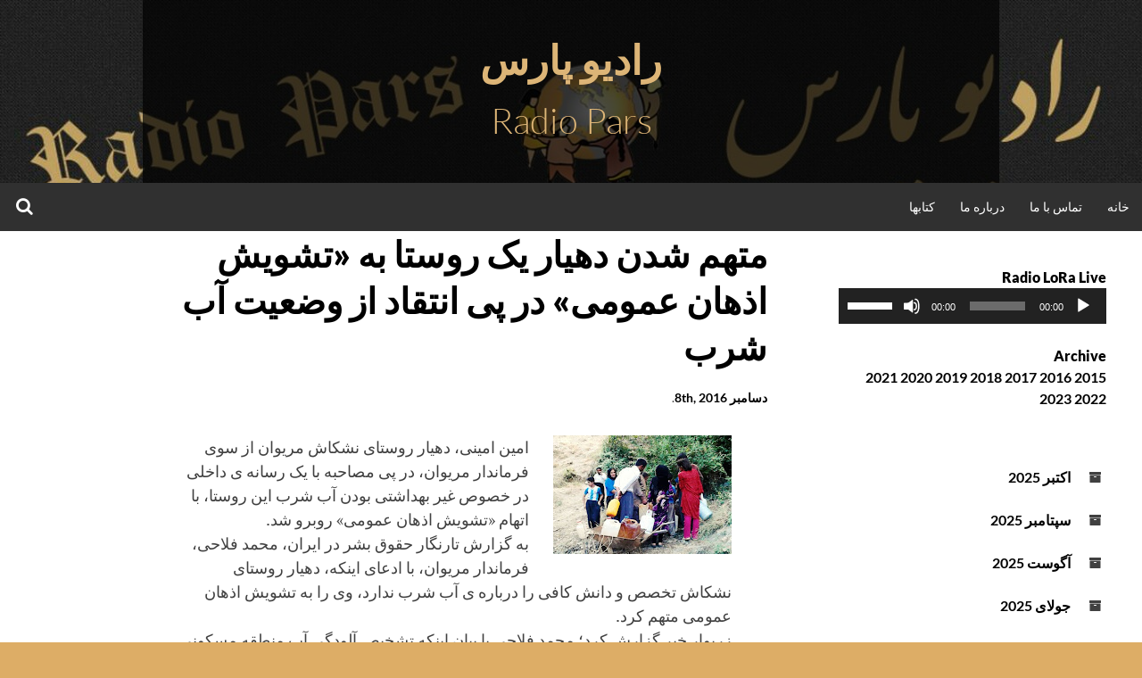

--- FILE ---
content_type: text/html; charset=UTF-8
request_url: https://www.radiopars.org/2016/12/08/8540/
body_size: 11393
content:
<!DOCTYPE html>
<html dir="rtl" lang="fa-IR">
<head>
<meta charset="UTF-8">
<meta name="viewport" content="width=device-width, initial-scale=1">
<link rel="profile" href="http://gmpg.org/xfn/11">
<title>متهم شدن دهیار یک روستا به «تشویش اذهان عمومی» در پی انتقاد از وضعیت آب شرب &#8211; رادیو پارس</title>
<meta name='robots' content='max-image-preview:large' />
	<style>img:is([sizes="auto" i], [sizes^="auto," i]) { contain-intrinsic-size: 3000px 1500px }</style>
	<link rel="alternate" type="application/rss+xml" title="رادیو پارس &raquo; خوراک" href="https://www.radiopars.org/feed/" />
<link rel="alternate" type="application/rss+xml" title="رادیو پارس &raquo; خوراک دیدگاه‌ها" href="https://www.radiopars.org/comments/feed/" />
<script type="text/javascript">
/* <![CDATA[ */
window._wpemojiSettings = {"baseUrl":"https:\/\/s.w.org\/images\/core\/emoji\/16.0.1\/72x72\/","ext":".png","svgUrl":"https:\/\/s.w.org\/images\/core\/emoji\/16.0.1\/svg\/","svgExt":".svg","source":{"concatemoji":"https:\/\/www.radiopars.org\/wp-includes\/js\/wp-emoji-release.min.js?ver=6.8.3"}};
/*! This file is auto-generated */
!function(s,n){var o,i,e;function c(e){try{var t={supportTests:e,timestamp:(new Date).valueOf()};sessionStorage.setItem(o,JSON.stringify(t))}catch(e){}}function p(e,t,n){e.clearRect(0,0,e.canvas.width,e.canvas.height),e.fillText(t,0,0);var t=new Uint32Array(e.getImageData(0,0,e.canvas.width,e.canvas.height).data),a=(e.clearRect(0,0,e.canvas.width,e.canvas.height),e.fillText(n,0,0),new Uint32Array(e.getImageData(0,0,e.canvas.width,e.canvas.height).data));return t.every(function(e,t){return e===a[t]})}function u(e,t){e.clearRect(0,0,e.canvas.width,e.canvas.height),e.fillText(t,0,0);for(var n=e.getImageData(16,16,1,1),a=0;a<n.data.length;a++)if(0!==n.data[a])return!1;return!0}function f(e,t,n,a){switch(t){case"flag":return n(e,"\ud83c\udff3\ufe0f\u200d\u26a7\ufe0f","\ud83c\udff3\ufe0f\u200b\u26a7\ufe0f")?!1:!n(e,"\ud83c\udde8\ud83c\uddf6","\ud83c\udde8\u200b\ud83c\uddf6")&&!n(e,"\ud83c\udff4\udb40\udc67\udb40\udc62\udb40\udc65\udb40\udc6e\udb40\udc67\udb40\udc7f","\ud83c\udff4\u200b\udb40\udc67\u200b\udb40\udc62\u200b\udb40\udc65\u200b\udb40\udc6e\u200b\udb40\udc67\u200b\udb40\udc7f");case"emoji":return!a(e,"\ud83e\udedf")}return!1}function g(e,t,n,a){var r="undefined"!=typeof WorkerGlobalScope&&self instanceof WorkerGlobalScope?new OffscreenCanvas(300,150):s.createElement("canvas"),o=r.getContext("2d",{willReadFrequently:!0}),i=(o.textBaseline="top",o.font="600 32px Arial",{});return e.forEach(function(e){i[e]=t(o,e,n,a)}),i}function t(e){var t=s.createElement("script");t.src=e,t.defer=!0,s.head.appendChild(t)}"undefined"!=typeof Promise&&(o="wpEmojiSettingsSupports",i=["flag","emoji"],n.supports={everything:!0,everythingExceptFlag:!0},e=new Promise(function(e){s.addEventListener("DOMContentLoaded",e,{once:!0})}),new Promise(function(t){var n=function(){try{var e=JSON.parse(sessionStorage.getItem(o));if("object"==typeof e&&"number"==typeof e.timestamp&&(new Date).valueOf()<e.timestamp+604800&&"object"==typeof e.supportTests)return e.supportTests}catch(e){}return null}();if(!n){if("undefined"!=typeof Worker&&"undefined"!=typeof OffscreenCanvas&&"undefined"!=typeof URL&&URL.createObjectURL&&"undefined"!=typeof Blob)try{var e="postMessage("+g.toString()+"("+[JSON.stringify(i),f.toString(),p.toString(),u.toString()].join(",")+"));",a=new Blob([e],{type:"text/javascript"}),r=new Worker(URL.createObjectURL(a),{name:"wpTestEmojiSupports"});return void(r.onmessage=function(e){c(n=e.data),r.terminate(),t(n)})}catch(e){}c(n=g(i,f,p,u))}t(n)}).then(function(e){for(var t in e)n.supports[t]=e[t],n.supports.everything=n.supports.everything&&n.supports[t],"flag"!==t&&(n.supports.everythingExceptFlag=n.supports.everythingExceptFlag&&n.supports[t]);n.supports.everythingExceptFlag=n.supports.everythingExceptFlag&&!n.supports.flag,n.DOMReady=!1,n.readyCallback=function(){n.DOMReady=!0}}).then(function(){return e}).then(function(){var e;n.supports.everything||(n.readyCallback(),(e=n.source||{}).concatemoji?t(e.concatemoji):e.wpemoji&&e.twemoji&&(t(e.twemoji),t(e.wpemoji)))}))}((window,document),window._wpemojiSettings);
/* ]]> */
</script>
<style id='wp-emoji-styles-inline-css' type='text/css'>

	img.wp-smiley, img.emoji {
		display: inline !important;
		border: none !important;
		box-shadow: none !important;
		height: 1em !important;
		width: 1em !important;
		margin: 0 0.07em !important;
		vertical-align: -0.1em !important;
		background: none !important;
		padding: 0 !important;
	}
</style>
<link rel='stylesheet' id='wp-block-library-rtl-css' href='https://www.radiopars.org/wp-includes/css/dist/block-library/style-rtl.min.css?ver=6.8.3' type='text/css' media='all' />
<style id='classic-theme-styles-inline-css' type='text/css'>
/*! This file is auto-generated */
.wp-block-button__link{color:#fff;background-color:#32373c;border-radius:9999px;box-shadow:none;text-decoration:none;padding:calc(.667em + 2px) calc(1.333em + 2px);font-size:1.125em}.wp-block-file__button{background:#32373c;color:#fff;text-decoration:none}
</style>
<style id='global-styles-inline-css' type='text/css'>
:root{--wp--preset--aspect-ratio--square: 1;--wp--preset--aspect-ratio--4-3: 4/3;--wp--preset--aspect-ratio--3-4: 3/4;--wp--preset--aspect-ratio--3-2: 3/2;--wp--preset--aspect-ratio--2-3: 2/3;--wp--preset--aspect-ratio--16-9: 16/9;--wp--preset--aspect-ratio--9-16: 9/16;--wp--preset--color--black: #000000;--wp--preset--color--cyan-bluish-gray: #abb8c3;--wp--preset--color--white: #ffffff;--wp--preset--color--pale-pink: #f78da7;--wp--preset--color--vivid-red: #cf2e2e;--wp--preset--color--luminous-vivid-orange: #ff6900;--wp--preset--color--luminous-vivid-amber: #fcb900;--wp--preset--color--light-green-cyan: #7bdcb5;--wp--preset--color--vivid-green-cyan: #00d084;--wp--preset--color--pale-cyan-blue: #8ed1fc;--wp--preset--color--vivid-cyan-blue: #0693e3;--wp--preset--color--vivid-purple: #9b51e0;--wp--preset--gradient--vivid-cyan-blue-to-vivid-purple: linear-gradient(135deg,rgba(6,147,227,1) 0%,rgb(155,81,224) 100%);--wp--preset--gradient--light-green-cyan-to-vivid-green-cyan: linear-gradient(135deg,rgb(122,220,180) 0%,rgb(0,208,130) 100%);--wp--preset--gradient--luminous-vivid-amber-to-luminous-vivid-orange: linear-gradient(135deg,rgba(252,185,0,1) 0%,rgba(255,105,0,1) 100%);--wp--preset--gradient--luminous-vivid-orange-to-vivid-red: linear-gradient(135deg,rgba(255,105,0,1) 0%,rgb(207,46,46) 100%);--wp--preset--gradient--very-light-gray-to-cyan-bluish-gray: linear-gradient(135deg,rgb(238,238,238) 0%,rgb(169,184,195) 100%);--wp--preset--gradient--cool-to-warm-spectrum: linear-gradient(135deg,rgb(74,234,220) 0%,rgb(151,120,209) 20%,rgb(207,42,186) 40%,rgb(238,44,130) 60%,rgb(251,105,98) 80%,rgb(254,248,76) 100%);--wp--preset--gradient--blush-light-purple: linear-gradient(135deg,rgb(255,206,236) 0%,rgb(152,150,240) 100%);--wp--preset--gradient--blush-bordeaux: linear-gradient(135deg,rgb(254,205,165) 0%,rgb(254,45,45) 50%,rgb(107,0,62) 100%);--wp--preset--gradient--luminous-dusk: linear-gradient(135deg,rgb(255,203,112) 0%,rgb(199,81,192) 50%,rgb(65,88,208) 100%);--wp--preset--gradient--pale-ocean: linear-gradient(135deg,rgb(255,245,203) 0%,rgb(182,227,212) 50%,rgb(51,167,181) 100%);--wp--preset--gradient--electric-grass: linear-gradient(135deg,rgb(202,248,128) 0%,rgb(113,206,126) 100%);--wp--preset--gradient--midnight: linear-gradient(135deg,rgb(2,3,129) 0%,rgb(40,116,252) 100%);--wp--preset--font-size--small: 13px;--wp--preset--font-size--medium: 20px;--wp--preset--font-size--large: 36px;--wp--preset--font-size--x-large: 42px;--wp--preset--spacing--20: 0.44rem;--wp--preset--spacing--30: 0.67rem;--wp--preset--spacing--40: 1rem;--wp--preset--spacing--50: 1.5rem;--wp--preset--spacing--60: 2.25rem;--wp--preset--spacing--70: 3.38rem;--wp--preset--spacing--80: 5.06rem;--wp--preset--shadow--natural: 6px 6px 9px rgba(0, 0, 0, 0.2);--wp--preset--shadow--deep: 12px 12px 50px rgba(0, 0, 0, 0.4);--wp--preset--shadow--sharp: 6px 6px 0px rgba(0, 0, 0, 0.2);--wp--preset--shadow--outlined: 6px 6px 0px -3px rgba(255, 255, 255, 1), 6px 6px rgba(0, 0, 0, 1);--wp--preset--shadow--crisp: 6px 6px 0px rgba(0, 0, 0, 1);}:where(.is-layout-flex){gap: 0.5em;}:where(.is-layout-grid){gap: 0.5em;}body .is-layout-flex{display: flex;}.is-layout-flex{flex-wrap: wrap;align-items: center;}.is-layout-flex > :is(*, div){margin: 0;}body .is-layout-grid{display: grid;}.is-layout-grid > :is(*, div){margin: 0;}:where(.wp-block-columns.is-layout-flex){gap: 2em;}:where(.wp-block-columns.is-layout-grid){gap: 2em;}:where(.wp-block-post-template.is-layout-flex){gap: 1.25em;}:where(.wp-block-post-template.is-layout-grid){gap: 1.25em;}.has-black-color{color: var(--wp--preset--color--black) !important;}.has-cyan-bluish-gray-color{color: var(--wp--preset--color--cyan-bluish-gray) !important;}.has-white-color{color: var(--wp--preset--color--white) !important;}.has-pale-pink-color{color: var(--wp--preset--color--pale-pink) !important;}.has-vivid-red-color{color: var(--wp--preset--color--vivid-red) !important;}.has-luminous-vivid-orange-color{color: var(--wp--preset--color--luminous-vivid-orange) !important;}.has-luminous-vivid-amber-color{color: var(--wp--preset--color--luminous-vivid-amber) !important;}.has-light-green-cyan-color{color: var(--wp--preset--color--light-green-cyan) !important;}.has-vivid-green-cyan-color{color: var(--wp--preset--color--vivid-green-cyan) !important;}.has-pale-cyan-blue-color{color: var(--wp--preset--color--pale-cyan-blue) !important;}.has-vivid-cyan-blue-color{color: var(--wp--preset--color--vivid-cyan-blue) !important;}.has-vivid-purple-color{color: var(--wp--preset--color--vivid-purple) !important;}.has-black-background-color{background-color: var(--wp--preset--color--black) !important;}.has-cyan-bluish-gray-background-color{background-color: var(--wp--preset--color--cyan-bluish-gray) !important;}.has-white-background-color{background-color: var(--wp--preset--color--white) !important;}.has-pale-pink-background-color{background-color: var(--wp--preset--color--pale-pink) !important;}.has-vivid-red-background-color{background-color: var(--wp--preset--color--vivid-red) !important;}.has-luminous-vivid-orange-background-color{background-color: var(--wp--preset--color--luminous-vivid-orange) !important;}.has-luminous-vivid-amber-background-color{background-color: var(--wp--preset--color--luminous-vivid-amber) !important;}.has-light-green-cyan-background-color{background-color: var(--wp--preset--color--light-green-cyan) !important;}.has-vivid-green-cyan-background-color{background-color: var(--wp--preset--color--vivid-green-cyan) !important;}.has-pale-cyan-blue-background-color{background-color: var(--wp--preset--color--pale-cyan-blue) !important;}.has-vivid-cyan-blue-background-color{background-color: var(--wp--preset--color--vivid-cyan-blue) !important;}.has-vivid-purple-background-color{background-color: var(--wp--preset--color--vivid-purple) !important;}.has-black-border-color{border-color: var(--wp--preset--color--black) !important;}.has-cyan-bluish-gray-border-color{border-color: var(--wp--preset--color--cyan-bluish-gray) !important;}.has-white-border-color{border-color: var(--wp--preset--color--white) !important;}.has-pale-pink-border-color{border-color: var(--wp--preset--color--pale-pink) !important;}.has-vivid-red-border-color{border-color: var(--wp--preset--color--vivid-red) !important;}.has-luminous-vivid-orange-border-color{border-color: var(--wp--preset--color--luminous-vivid-orange) !important;}.has-luminous-vivid-amber-border-color{border-color: var(--wp--preset--color--luminous-vivid-amber) !important;}.has-light-green-cyan-border-color{border-color: var(--wp--preset--color--light-green-cyan) !important;}.has-vivid-green-cyan-border-color{border-color: var(--wp--preset--color--vivid-green-cyan) !important;}.has-pale-cyan-blue-border-color{border-color: var(--wp--preset--color--pale-cyan-blue) !important;}.has-vivid-cyan-blue-border-color{border-color: var(--wp--preset--color--vivid-cyan-blue) !important;}.has-vivid-purple-border-color{border-color: var(--wp--preset--color--vivid-purple) !important;}.has-vivid-cyan-blue-to-vivid-purple-gradient-background{background: var(--wp--preset--gradient--vivid-cyan-blue-to-vivid-purple) !important;}.has-light-green-cyan-to-vivid-green-cyan-gradient-background{background: var(--wp--preset--gradient--light-green-cyan-to-vivid-green-cyan) !important;}.has-luminous-vivid-amber-to-luminous-vivid-orange-gradient-background{background: var(--wp--preset--gradient--luminous-vivid-amber-to-luminous-vivid-orange) !important;}.has-luminous-vivid-orange-to-vivid-red-gradient-background{background: var(--wp--preset--gradient--luminous-vivid-orange-to-vivid-red) !important;}.has-very-light-gray-to-cyan-bluish-gray-gradient-background{background: var(--wp--preset--gradient--very-light-gray-to-cyan-bluish-gray) !important;}.has-cool-to-warm-spectrum-gradient-background{background: var(--wp--preset--gradient--cool-to-warm-spectrum) !important;}.has-blush-light-purple-gradient-background{background: var(--wp--preset--gradient--blush-light-purple) !important;}.has-blush-bordeaux-gradient-background{background: var(--wp--preset--gradient--blush-bordeaux) !important;}.has-luminous-dusk-gradient-background{background: var(--wp--preset--gradient--luminous-dusk) !important;}.has-pale-ocean-gradient-background{background: var(--wp--preset--gradient--pale-ocean) !important;}.has-electric-grass-gradient-background{background: var(--wp--preset--gradient--electric-grass) !important;}.has-midnight-gradient-background{background: var(--wp--preset--gradient--midnight) !important;}.has-small-font-size{font-size: var(--wp--preset--font-size--small) !important;}.has-medium-font-size{font-size: var(--wp--preset--font-size--medium) !important;}.has-large-font-size{font-size: var(--wp--preset--font-size--large) !important;}.has-x-large-font-size{font-size: var(--wp--preset--font-size--x-large) !important;}
:where(.wp-block-post-template.is-layout-flex){gap: 1.25em;}:where(.wp-block-post-template.is-layout-grid){gap: 1.25em;}
:where(.wp-block-columns.is-layout-flex){gap: 2em;}:where(.wp-block-columns.is-layout-grid){gap: 2em;}
:root :where(.wp-block-pullquote){font-size: 1.5em;line-height: 1.6;}
</style>
<link rel='stylesheet' id='simone-style-css' href='https://www.radiopars.org/wp-content/themes/simone/style.css?ver=6.8.3' type='text/css' media='all' />
<link rel='stylesheet' id='simone-layout-css' href='https://www.radiopars.org/wp-content/themes/simone/layouts/content-sidebar.css?ver=6.8.3' type='text/css' media='all' />
<link rel='stylesheet' id='simone-google-fonts-css' href='https://www.radiopars.org/wp-content/themes/simone/fonts.css?ver=2.1.5' type='text/css' media='all' />
<link rel='stylesheet' id='simone_fontawesome-css' href='https://www.radiopars.org/wp-content/themes/simone/fonts/font-awesome/css/font-awesome.min.css?ver=6.8.3' type='text/css' media='all' />
<script type="text/javascript" src="https://www.radiopars.org/wp-includes/js/jquery/jquery.min.js?ver=3.7.1" id="jquery-core-js"></script>
<script type="text/javascript" src="https://www.radiopars.org/wp-includes/js/jquery/jquery-migrate.min.js?ver=3.4.1" id="jquery-migrate-js"></script>
<link rel="https://api.w.org/" href="https://www.radiopars.org/wp-json/" /><link rel="alternate" title="JSON" type="application/json" href="https://www.radiopars.org/wp-json/wp/v2/posts/8540" /><link rel="EditURI" type="application/rsd+xml" title="RSD" href="https://www.radiopars.org/xmlrpc.php?rsd" />
<link rel="stylesheet" href="https://www.radiopars.org/wp-content/themes/simone/rtl.css" type="text/css" media="screen" /><meta name="generator" content="WordPress 6.8.3" />
<link rel="canonical" href="https://www.radiopars.org/2016/12/08/8540/" />
<link rel='shortlink' href='https://www.radiopars.org/?p=8540' />
<link rel="alternate" title="oEmbed (JSON)" type="application/json+oembed" href="https://www.radiopars.org/wp-json/oembed/1.0/embed?url=https%3A%2F%2Fwww.radiopars.org%2F2016%2F12%2F08%2F8540%2F" />
<link rel="alternate" title="oEmbed (XML)" type="text/xml+oembed" href="https://www.radiopars.org/wp-json/oembed/1.0/embed?url=https%3A%2F%2Fwww.radiopars.org%2F2016%2F12%2F08%2F8540%2F&#038;format=xml" />
	<style type="text/css">
		.site-branding {
			background: #ffffff;
		}

		.category-list a:hover,
		.entry-meta a:hover,
		.tag-links a:hover,
		.widget-area a:hover,
		.nav-links a:hover,
		.comment-meta a:hover,
		.continue-reading a,
		.entry-title a:hover,
		.entry-content a,
		.comment-content a {
			color: #dd9933;
		}

		.border-custom {
			border: #dd9933 solid 1px;
		}

	</style>
			<style type="text/css">
						.site-title a,
				.site-description {
					color: #ddb577;
				}
					</style>
		<style type="text/css" id="custom-background-css">
body.custom-background { background-color: #ddad66; background-image: url("https://www.radiopars.org/wp-content/uploads/2024/01/رادیو-پارس-ستونها.jpg"); background-position: left top; background-size: auto; background-repeat: repeat; background-attachment: scroll; }
</style>
	<link rel="icon" href="https://www.radiopars.org/wp-content/uploads/2024/02/cropped-cropped-لگوی-رادیو-پارس-4-32x32.jpg" sizes="32x32" />
<link rel="icon" href="https://www.radiopars.org/wp-content/uploads/2024/02/cropped-cropped-لگوی-رادیو-پارس-4-192x192.jpg" sizes="192x192" />
<link rel="apple-touch-icon" href="https://www.radiopars.org/wp-content/uploads/2024/02/cropped-cropped-لگوی-رادیو-پارس-4-180x180.jpg" />
<meta name="msapplication-TileImage" content="https://www.radiopars.org/wp-content/uploads/2024/02/cropped-cropped-لگوی-رادیو-پارس-4-270x270.jpg" />
</head>
<body class="rtl wp-singular post-template-default single single-post postid-8540 single-format-standard custom-background wp-theme-simone group-blog">
	
<div id="page" class="hfeed site">

	<header id="masthead" class="site-header" role="banner">
			<a class="skip-link screen-reader-text" href="#content">رفتن به محتوا</a>
						<div class="site-branding header-background-image" style="background-image: url(https://www.radiopars.org/wp-content/uploads/2024/02/cropped-لگوی-رادیو-پارس-3.jpg)">			<div class="title-box">
				<h1 class="site-title"><a href="https://www.radiopars.org/" rel="home">رادیو پارس</a></h1>
									<h2 class="site-description">Radio Pars</h2>
								</div>
		</div>

		<nav id="site-navigation" class="main-navigation clear" role="navigation" aria-label="Main navigation">
			<h2 class="menu-toggle"><a href="#">منو</a></h2>

			<div class="menu"><ul>
<li ><a href="https://www.radiopars.org/">خانه</a></li><li class="page_item page-item-81"><a href="https://www.radiopars.org/%d8%aa%d9%85%d8%a7%d8%b3-%d8%a8%d8%a7-%d9%85%d8%a7/">تماس با ما</a></li>
<li class="page_item page-item-2"><a href="https://www.radiopars.org/about/">درباره ما</a></li>
<li class="page_item page-item-23572"><a href="https://www.radiopars.org/%da%a9%d8%aa%d8%a7%d8%a8%d9%87%d8%a7/">کتابها</a></li>
</ul></div>
			<div class="extra-menu">
								<div class="search-toggle">
					<a href="#search-container"><span class="screen-reader-text">جستجو</span></a>
				</div>
			</div>
		</nav><!-- #site-navigation -->

				<div id="header-search-container" class="search-box-wrapper clear hide">
			<div class="search-box clear">
				<form role="search" method="get" class="search-form" action="https://www.radiopars.org/">
				<label>
					<span class="screen-reader-text">جستجو برای:</span>
					<input type="search" class="search-field" placeholder="جستجو &hellip;" value="" name="s" />
				</label>
				<input type="submit" class="search-submit" value="جستجو" />
			</form>			</div>
		</div>

	</header><!-- #masthead -->

	<div id="content" class="site-content">

	<div id="primary" class="content-area">
		<main id="main" class="site-main" role="main">

		
<article id="post-8540" class="post-8540 post type-post status-publish format-standard hentry">

	
	<header class="entry-header clear">

				<h2 class="entry-title">متهم شدن دهیار یک روستا به «تشویش اذهان عمومی» در پی انتقاد از وضعیت آب شرب</h2>

		<div class="entry-meta">
			<span class="posted-on"><a href="https://www.radiopars.org/2016/12/08/8540/" rel="bookmark"><time class="entry-date published" datetime="2016-12-08T17:20:27+00:00">دسامبر 8th, 2016</time></a></span><span class="mobile-hide">.</span>								</div><!-- .entry-meta -->
	</header><!-- .entry-header -->

	<div class="entry-content">
		<h3 class="post-title entry-title"></h3>
<div class="post-header"></div>
<div id="post-body-5547690384673638446" class="post-body entry-content">
<div dir="rtl">
<div class="separator"><a href="https://3.bp.blogspot.com/-vfqwgrsdc38/WElBtj7KSWI/AAAAAAAAFH8/x18YCZ8nyy02zLyBRRfUH04PYqpuRz_7gCLcB/s1600/%25D8%25AF%25D9%2587%25DB%258C%25D8%25A7%25D8%25B1-%25D8%25B1%25D9%2588%25D8%25B3%25D8%25AA%25D8%25A7%25DB%258C-%25D9%2586%25D8%25B4%25DA%25A9%25D8%25A7%25D8%25B4-765x510.jpg"><img decoding="async" class="alignright" src="https://3.bp.blogspot.com/-vfqwgrsdc38/WElBtj7KSWI/AAAAAAAAFH8/x18YCZ8nyy02zLyBRRfUH04PYqpuRz_7gCLcB/s200/%25D8%25AF%25D9%2587%25DB%258C%25D8%25A7%25D8%25B1-%25D8%25B1%25D9%2588%25D8%25B3%25D8%25AA%25D8%25A7%25DB%258C-%25D9%2586%25D8%25B4%25DA%25A9%25D8%25A7%25D8%25B4-765x510.jpg" width="200" height="133" border="0" /></a></div>
<div>امین امینی، دهیار روستای نشکاش مریوان از سوی فرماندار مریوان، در پی مصاحبه با یک رسانه ی داخلی در خصوص غیر بهداشتی بودن آب شرب این روستا، با اتهام «تشویش اذهان عمومی» روبرو شد.</div>
<div>به گزارش تارنگار حقوق بشر در ایران، محمد فلاحی، فرماندار مریوان، با ادعای اینکه، دهیار روستای نشکاش تخصص و دانش کافی را درباره ی آب شرب ندارد، وی را به تشویش اذهان عمومی متهم کرد.</div>
<div>زریوار خبر گزارش کرد؛ محمد فلاحی با بیان اینکه تشخیص آلودگی آب منطقه مسکونی امری کارشناسی و تخصصی است و دهیار روستای مذکور بدون هیچگونه تاییدیه از مقامات رسمی و عدم تخصص و دانش کافی در این رابطه نمی تواند اینگونه باعث تشویش اذهان عمومی شود. اظهار داشت: مشکل کم آبی تنها مختص به روستای نشکاش نیست و چندین روستا در شهرستان مریوان با این مشکل مواجه هستندکه رایزنی های لازم در این خصوص صورت گرفته و طی سال جاری این نارسایی نیز بر طرف می شود.</div>
<div>فرماندار مریوان با بیان اینکه مردم باید دقت کنند که رفع مشکلات نیاز به زمان و تخصیص اعتبارات دارد و انتظار نداشته باشند در صورت برجسته نمودن مشکل ، یک شبه رفع شود ، اظهار کرد : منابعی جهت رفع مشکل کم آبی این روستا و چند روستای دیگر در نظر گرفته شده است و به محض تخصیص آن در کمترین زمان ممکن این مشکل رفع خواهد شد.</div>
<div>تشویش اذهان عمومی واژه‌ای حقوقی که بعد از انقلاب ۱۳۵۷ ایران کاربردی شد به این صورت که واژه‌ای کلیدی برای اجرام سیاسی گردید. افرادی که بصورتی که در قانون آمده است بر ضد مسئولین نظام حاکم صحبتی بنمایند و یا نوشته‌ای منتشر نمایند که خلاف واقع باشد مجرم به تشویش اذهان عمومی (افکار عموم مردم را ناراحت و نگران کنند) می‌باشند و مطابق قانون مجازات خواهند شد.</div>
<div>در ماده ۶۹۸ قانون مجازات اسلامی آمده است: «هر کس به قصد اضرار به غیر، یا تشویش اذهان عمومی یا مقامات رسمی، به وسیله نامه، یا شکوائیه، یا مراسلات، یا عرایض، یا گزارش، یا توزیع هر گونه اوراق چاپی یا خطی با امضاء یا بدون امضاء، اکاذیبی را اظهار نماید، یا با همان مقاصد، اعمالی را برخلاف حقیقت رأساً یا به عنوان نقل قول به شخص حقیقی یا حقوقی یا مقامات رسمی، تصریحاً یا تلویحاً نسبت دهد، اعم از اینکه از طریق مزبور به نحوی از انحاء ضرر مادی یا معنوی به غیر وارد می‌شود، یا نه، علاوه بر اعاده حیثیت در صورت امکان، باید به حبس از دو ماه تا دو سال و یا شلاق تا ۷۴ ضربه محکوم شود.»</div>
<div>دهیار روستای نشکاش امین امینی در گفت‌وگو با خبرگزاری تسنیم با اشاره به مشکل کمبود آب شرب روستای «نشکاش» شهرستان مریوان اظهار کرده بود: در طول سال‌های اخیر با بحران آب روبه‌رو بوده‌ایم و آب روستای «نشکاش» از چاه‌های کشاورزی و نیمه عمیقی تأمین می‌شود که در این روستا حفاری شده است.</div>
<div>وی گفته بود آب شرب روستای «نشکاش» از آب چاه‌های کشاورزی و از طریق لوله‌کشی سنتی تامین می‌شود که با هزینه خود مردم روستا نیز انجام شده اما متاسفانه در فصل‌های تابستان، پاییز و زمستان به‌دلیل افت فشار آب اهالی روستا با کمبود آب آشامیدنی مواجه هستند.</div>
<div>دهیار روستای “نشکاش” شهرستان مریوان در گفتگو با این خبرگزاری گفته بود آب شرب روستای «نشکاش» از نظر کارشناسان مراکز بهداشتی و درمانی شهرستان، غیربهداشتی اعلام شده اما امروزه همین آب غیرشرب نیز به سختی برای مصرف تامین می‌شود و مردم روستا مجبور هستند آب مورد نیاز آشامیدن و مصرف خانه‌هایشان را از طریق چشمه‌های روستا تأمین کنند.</div>
<div>امینی همچنین نبود فضای کافی آموزشی و بهداشتی، عدم دفع اصولی فاضلاب، عدم آسفالت جاده مواصلاتی این روستا به جاده اصلی مریوان نیز از دیگر مشکلاتی است که اهالی این روستا از آن رنج می‌برند.</div>
<div>وی اظهار کرد: مدت‌های زیادی است که اهالی روستا از عدم امکانات کافی رنج می‌برند و مشکلات موجود نیز به مسئولان محلی و استانی منعکس شده است اما با وجود پیگیری‌های لازم نیز هنوز مشکلات بر قوت خود باقی مانده است.</div>
<div>بعد از این اظهارات بود که فرماندار مریوان مصاحبه دهیار این روستا را با خبرگزاری تسنیم تشویش اذهان عمومی خوانده بود.</div>
<div>در بیان محکومیت تشویش اذهان عمومی آمده است فرد مورد نظر از نظر قانونی باید به حبس از دو ماه تا دو سال و یا شلاق تا ۷۴ ضربه محکوم شود. آیا اظهارات فرماندار مریوان به معنی پیگیری و شکایت از دهیار روستای نشکاش است؟</div>
<div>گفتنی است روستای نشکاش شامل ۴۰ خانوار با جمعیتی بالغ بر ۱۵۰ نفر است و یکی از روستاهای محروم شهرستان مریوان محسوب می شود.</div>
</div>
</div>
			</div><!-- .entry-content -->

	<footer class="entry-footer">
			</footer><!-- .entry-footer -->
</article><!-- #post-## -->
		<nav class="navigation post-navigation" role="navigation">
			<div class="post-nav-box clear">
			<h2 class="screen-reader-text">راهبری نوشته</h2>
			<div class="nav-links">
				<div class="nav-previous"><div class="nav-indicator">نوشته قبلی :</div><a href="https://www.radiopars.org/2016/12/07/8537/" rel="prev">محکومیت شهیندخت مولاوردی در «دادگاه بدوی»</a></div><div class="nav-next"><div class="nav-indicator">نوشته بعدی :</div><a href="https://www.radiopars.org/2016/12/08/8543/" rel="next">ضرغامی: میرحسین می‌خواست مستقیم با مردم سخن بگوید که اجازه ندادیم</a></div>			</div><!-- .nav-links -->
				</div><!-- .post-nav-box -->
		</nav><!-- .navigation -->
		
		</main><!-- #main -->
	</div><!-- #primary -->

	<div id="secondary" class="widget-area" role="complementary">
		<aside id="block-10" class="widget widget_block">
<h2 class="wp-block-heading">Radio LoRa Live<br><!--[if lt IE 9]><script>document.createElement('audio');</script><![endif]-->
<audio class="wp-audio-shortcode" id="audio-8540-1" preload="none" style="width: 100%;" controls="controls"><source type="audio/mpeg" src="https://livestream.lora.ch/lora.mp3?_=1" /><a href="https://livestream.lora.ch/lora.mp3">https://livestream.lora.ch/lora.mp3</a></audio><br>Archive <br><a href="https://www.radiopars.org/2015/">2015</a> <a href="https://www.radiopars.org/2016/">2016</a> <a href="https://www.radiopars.org/2017/">2017</a> <a href="https://www.radiopars.org/2018/">2018</a> <a href="https://www.radiopars.org/2019/">2019</a> <a href="https://www.radiopars.org/2020/">2020</a> <a href="https://www.radiopars.org/2021/">2021</a> <a href="https://www.radiopars.org/2022/">2022</a> <a href="https://www.radiopars.org/2023/">2023</a></h2>
</aside><aside id="block-8" class="widget widget_block widget_archive"><ul class="wp-block-archives-list wp-block-archives">	<li><a href='https://www.radiopars.org/2025/10/'>اکتبر 2025</a></li>
	<li><a href='https://www.radiopars.org/2025/09/'>سپتامبر 2025</a></li>
	<li><a href='https://www.radiopars.org/2025/08/'>آگوست 2025</a></li>
	<li><a href='https://www.radiopars.org/2025/07/'>جولای 2025</a></li>
	<li><a href='https://www.radiopars.org/2025/06/'>ژوئن 2025</a></li>
	<li><a href='https://www.radiopars.org/2025/05/'>می 2025</a></li>
	<li><a href='https://www.radiopars.org/2025/04/'>آوریل 2025</a></li>
	<li><a href='https://www.radiopars.org/2025/03/'>مارس 2025</a></li>
	<li><a href='https://www.radiopars.org/2025/02/'>فوریه 2025</a></li>
	<li><a href='https://www.radiopars.org/2025/01/'>ژانویه 2025</a></li>
	<li><a href='https://www.radiopars.org/2024/12/'>دسامبر 2024</a></li>
	<li><a href='https://www.radiopars.org/2024/11/'>نوامبر 2024</a></li>
	<li><a href='https://www.radiopars.org/2024/10/'>اکتبر 2024</a></li>
	<li><a href='https://www.radiopars.org/2024/09/'>سپتامبر 2024</a></li>
	<li><a href='https://www.radiopars.org/2024/08/'>آگوست 2024</a></li>
	<li><a href='https://www.radiopars.org/2024/07/'>جولای 2024</a></li>
	<li><a href='https://www.radiopars.org/2024/06/'>ژوئن 2024</a></li>
	<li><a href='https://www.radiopars.org/2024/05/'>می 2024</a></li>
	<li><a href='https://www.radiopars.org/2024/04/'>آوریل 2024</a></li>
	<li><a href='https://www.radiopars.org/2024/03/'>مارس 2024</a></li>
	<li><a href='https://www.radiopars.org/2024/02/'>فوریه 2024</a></li>
	<li><a href='https://www.radiopars.org/2024/01/'>ژانویه 2024</a></li>
	<li><a href='https://www.radiopars.org/2023/12/'>دسامبر 2023</a></li>
	<li><a href='https://www.radiopars.org/2023/01/'>ژانویه 2023</a></li>
	<li><a href='https://www.radiopars.org/2022/12/'>دسامبر 2022</a></li>
	<li><a href='https://www.radiopars.org/2022/11/'>نوامبر 2022</a></li>
	<li><a href='https://www.radiopars.org/2022/10/'>اکتبر 2022</a></li>
	<li><a href='https://www.radiopars.org/2022/09/'>سپتامبر 2022</a></li>
	<li><a href='https://www.radiopars.org/2022/08/'>آگوست 2022</a></li>
	<li><a href='https://www.radiopars.org/2022/07/'>جولای 2022</a></li>
	<li><a href='https://www.radiopars.org/2022/06/'>ژوئن 2022</a></li>
	<li><a href='https://www.radiopars.org/2022/05/'>می 2022</a></li>
	<li><a href='https://www.radiopars.org/2022/04/'>آوریل 2022</a></li>
	<li><a href='https://www.radiopars.org/2022/03/'>مارس 2022</a></li>
	<li><a href='https://www.radiopars.org/2022/02/'>فوریه 2022</a></li>
	<li><a href='https://www.radiopars.org/2022/01/'>ژانویه 2022</a></li>
	<li><a href='https://www.radiopars.org/2021/12/'>دسامبر 2021</a></li>
	<li><a href='https://www.radiopars.org/2021/11/'>نوامبر 2021</a></li>
	<li><a href='https://www.radiopars.org/2021/10/'>اکتبر 2021</a></li>
	<li><a href='https://www.radiopars.org/2021/09/'>سپتامبر 2021</a></li>
	<li><a href='https://www.radiopars.org/2021/08/'>آگوست 2021</a></li>
	<li><a href='https://www.radiopars.org/2021/07/'>جولای 2021</a></li>
	<li><a href='https://www.radiopars.org/2021/06/'>ژوئن 2021</a></li>
	<li><a href='https://www.radiopars.org/2021/05/'>می 2021</a></li>
	<li><a href='https://www.radiopars.org/2021/04/'>آوریل 2021</a></li>
	<li><a href='https://www.radiopars.org/2021/03/'>مارس 2021</a></li>
	<li><a href='https://www.radiopars.org/2021/02/'>فوریه 2021</a></li>
	<li><a href='https://www.radiopars.org/2021/01/'>ژانویه 2021</a></li>
	<li><a href='https://www.radiopars.org/2020/12/'>دسامبر 2020</a></li>
	<li><a href='https://www.radiopars.org/2020/11/'>نوامبر 2020</a></li>
	<li><a href='https://www.radiopars.org/2020/10/'>اکتبر 2020</a></li>
	<li><a href='https://www.radiopars.org/2020/09/'>سپتامبر 2020</a></li>
	<li><a href='https://www.radiopars.org/2020/08/'>آگوست 2020</a></li>
	<li><a href='https://www.radiopars.org/2020/07/'>جولای 2020</a></li>
	<li><a href='https://www.radiopars.org/2020/06/'>ژوئن 2020</a></li>
	<li><a href='https://www.radiopars.org/2020/05/'>می 2020</a></li>
	<li><a href='https://www.radiopars.org/2020/04/'>آوریل 2020</a></li>
	<li><a href='https://www.radiopars.org/2020/03/'>مارس 2020</a></li>
	<li><a href='https://www.radiopars.org/2020/02/'>فوریه 2020</a></li>
	<li><a href='https://www.radiopars.org/2020/01/'>ژانویه 2020</a></li>
	<li><a href='https://www.radiopars.org/2019/12/'>دسامبر 2019</a></li>
	<li><a href='https://www.radiopars.org/2019/11/'>نوامبر 2019</a></li>
	<li><a href='https://www.radiopars.org/2019/10/'>اکتبر 2019</a></li>
	<li><a href='https://www.radiopars.org/2019/09/'>سپتامبر 2019</a></li>
	<li><a href='https://www.radiopars.org/2019/08/'>آگوست 2019</a></li>
	<li><a href='https://www.radiopars.org/2019/07/'>جولای 2019</a></li>
	<li><a href='https://www.radiopars.org/2019/06/'>ژوئن 2019</a></li>
	<li><a href='https://www.radiopars.org/2019/05/'>می 2019</a></li>
	<li><a href='https://www.radiopars.org/2019/04/'>آوریل 2019</a></li>
	<li><a href='https://www.radiopars.org/2019/03/'>مارس 2019</a></li>
	<li><a href='https://www.radiopars.org/2019/02/'>فوریه 2019</a></li>
	<li><a href='https://www.radiopars.org/2019/01/'>ژانویه 2019</a></li>
	<li><a href='https://www.radiopars.org/2018/12/'>دسامبر 2018</a></li>
	<li><a href='https://www.radiopars.org/2018/11/'>نوامبر 2018</a></li>
	<li><a href='https://www.radiopars.org/2018/10/'>اکتبر 2018</a></li>
	<li><a href='https://www.radiopars.org/2018/09/'>سپتامبر 2018</a></li>
	<li><a href='https://www.radiopars.org/2018/08/'>آگوست 2018</a></li>
	<li><a href='https://www.radiopars.org/2018/07/'>جولای 2018</a></li>
	<li><a href='https://www.radiopars.org/2018/06/'>ژوئن 2018</a></li>
	<li><a href='https://www.radiopars.org/2018/05/'>می 2018</a></li>
	<li><a href='https://www.radiopars.org/2018/04/'>آوریل 2018</a></li>
	<li><a href='https://www.radiopars.org/2018/03/'>مارس 2018</a></li>
	<li><a href='https://www.radiopars.org/2018/02/'>فوریه 2018</a></li>
	<li><a href='https://www.radiopars.org/2018/01/'>ژانویه 2018</a></li>
	<li><a href='https://www.radiopars.org/2017/12/'>دسامبر 2017</a></li>
	<li><a href='https://www.radiopars.org/2017/11/'>نوامبر 2017</a></li>
	<li><a href='https://www.radiopars.org/2017/10/'>اکتبر 2017</a></li>
	<li><a href='https://www.radiopars.org/2017/09/'>سپتامبر 2017</a></li>
	<li><a href='https://www.radiopars.org/2017/08/'>آگوست 2017</a></li>
	<li><a href='https://www.radiopars.org/2017/07/'>جولای 2017</a></li>
	<li><a href='https://www.radiopars.org/2017/06/'>ژوئن 2017</a></li>
	<li><a href='https://www.radiopars.org/2017/05/'>می 2017</a></li>
	<li><a href='https://www.radiopars.org/2017/04/'>آوریل 2017</a></li>
	<li><a href='https://www.radiopars.org/2017/03/'>مارس 2017</a></li>
	<li><a href='https://www.radiopars.org/2017/02/'>فوریه 2017</a></li>
	<li><a href='https://www.radiopars.org/2017/01/'>ژانویه 2017</a></li>
	<li><a href='https://www.radiopars.org/2016/12/'>دسامبر 2016</a></li>
	<li><a href='https://www.radiopars.org/2016/11/'>نوامبر 2016</a></li>
	<li><a href='https://www.radiopars.org/2016/10/'>اکتبر 2016</a></li>
	<li><a href='https://www.radiopars.org/2016/09/'>سپتامبر 2016</a></li>
	<li><a href='https://www.radiopars.org/2016/08/'>آگوست 2016</a></li>
	<li><a href='https://www.radiopars.org/2016/07/'>جولای 2016</a></li>
	<li><a href='https://www.radiopars.org/2016/06/'>ژوئن 2016</a></li>
	<li><a href='https://www.radiopars.org/2016/05/'>می 2016</a></li>
	<li><a href='https://www.radiopars.org/2016/04/'>آوریل 2016</a></li>
	<li><a href='https://www.radiopars.org/2016/03/'>مارس 2016</a></li>
	<li><a href='https://www.radiopars.org/2016/02/'>فوریه 2016</a></li>
	<li><a href='https://www.radiopars.org/2016/01/'>ژانویه 2016</a></li>
	<li><a href='https://www.radiopars.org/2015/12/'>دسامبر 2015</a></li>
	<li><a href='https://www.radiopars.org/2015/11/'>نوامبر 2015</a></li>
	<li><a href='https://www.radiopars.org/2015/10/'>اکتبر 2015</a></li>
	<li><a href='https://www.radiopars.org/2015/09/'>سپتامبر 2015</a></li>
	<li><a href='https://www.radiopars.org/2015/08/'>آگوست 2015</a></li>
	<li><a href='https://www.radiopars.org/2015/07/'>جولای 2015</a></li>
	<li><a href='https://www.radiopars.org/2015/06/'>ژوئن 2015</a></li>
	<li><a href='https://www.radiopars.org/2015/05/'>می 2015</a></li>
	<li><a href='https://www.radiopars.org/2015/04/'>آوریل 2015</a></li>
	<li><a href='https://www.radiopars.org/2015/03/'>مارس 2015</a></li>
	<li><a href='https://www.radiopars.org/2015/02/'>فوریه 2015</a></li>
	<li><a href='https://www.radiopars.org/2015/01/'>ژانویه 2015</a></li>
</ul></aside>	</div><!-- #secondary -->

	</div><!-- #content -->

	<footer id="colophon" class="site-footer" role="contentinfo">
			<div class="site-info">
			
		</div><!-- .site-info -->
	</footer><!-- #colophon -->
</div><!-- #page -->

<script type="speculationrules">
{"prefetch":[{"source":"document","where":{"and":[{"href_matches":"\/*"},{"not":{"href_matches":["\/wp-*.php","\/wp-admin\/*","\/wp-content\/uploads\/*","\/wp-content\/*","\/wp-content\/plugins\/*","\/wp-content\/themes\/simone\/*","\/*\\?(.+)"]}},{"not":{"selector_matches":"a[rel~=\"nofollow\"]"}},{"not":{"selector_matches":".no-prefetch, .no-prefetch a"}}]},"eagerness":"conservative"}]}
</script>
<link rel='stylesheet' id='mediaelement-css' href='https://www.radiopars.org/wp-includes/js/mediaelement/mediaelementplayer-legacy.min.css?ver=4.2.17' type='text/css' media='all' />
<link rel='stylesheet' id='wp-mediaelement-css' href='https://www.radiopars.org/wp-includes/js/mediaelement/wp-mediaelement.min.css?ver=6.8.3' type='text/css' media='all' />
<script type="text/javascript" src="https://www.radiopars.org/wp-content/themes/simone/js/navigation.js?ver=20120206" id="simone-navigation-js"></script>
<script type="text/javascript" src="https://www.radiopars.org/wp-content/themes/simone/js/hide-search.js?ver=20120206" id="simone-search-js"></script>
<script type="text/javascript" src="https://www.radiopars.org/wp-content/themes/simone/js/superfish.min.js?ver=20200729" id="simone-superfish-js"></script>
<script type="text/javascript" src="https://www.radiopars.org/wp-content/themes/simone/js/superfish-settings.js?ver=20140328" id="simone-superfish-settings-js"></script>
<script type="text/javascript" src="https://www.radiopars.org/wp-includes/js/imagesloaded.min.js?ver=5.0.0" id="imagesloaded-js"></script>
<script type="text/javascript" src="https://www.radiopars.org/wp-includes/js/masonry.min.js?ver=4.2.2" id="masonry-js"></script>
<script type="text/javascript" src="https://www.radiopars.org/wp-content/themes/simone/js/masonry-settings.js?ver=20140401" id="simone-masonry-js"></script>
<script type="text/javascript" src="https://www.radiopars.org/wp-content/themes/simone/js/enquire.min.js?ver=20200729" id="simone-enquire-js"></script>
<script type="text/javascript" src="https://www.radiopars.org/wp-content/themes/simone/js/hide.js?ver=20140310" id="simone-hide-js"></script>
<script type="text/javascript" src="https://www.radiopars.org/wp-content/themes/simone/js/skip-link-focus-fix.js?ver=20130115" id="simone-skip-link-focus-fix-js"></script>
<script type="text/javascript" id="mediaelement-core-js-before">
/* <![CDATA[ */
var mejsL10n = {"language":"fa","strings":{"mejs.download-file":"\u062f\u0631\u06cc\u0627\u0641\u062a \u067e\u0631\u0648\u0646\u062f\u0647","mejs.install-flash":"\u0634\u0645\u0627 \u0627\u0632 \u0645\u0631\u0648\u0631\u06af\u0631\u06cc \u0627\u0633\u062a\u0641\u0627\u062f\u0647 \u0645\u06cc\u200c\u06a9\u0646\u06cc\u062f \u06a9\u0647 \u0631\u0648\u06cc \u0622\u0646 \u0641\u0644\u0634\u200c\u067e\u0644\u06cc\u0631 \u0631\u0627 \u0641\u0639\u0627\u0644 \u06cc\u0627 \u0646\u0635\u0628 \u0646\u06a9\u0631\u062f\u0647\u200c\u0627\u06cc\u062f. \u0644\u0637\u0641\u0627\u064b \u0627\u0641\u0632\u0648\u0646\u0647 \u0641\u0644\u0634\u200c\u067e\u0644\u06cc\u0631 \u062e\u0648\u062f \u0631\u0627 \u0641\u0639\u0627\u0644 \u0648 \u06cc\u0627 \u0622\u062e\u0631\u06cc\u0646 \u0646\u0633\u062e\u0647 \u0631\u0627 \u0627\u0632 \u0627\u06cc\u0646\u062c\u0627 \u062f\u0631\u06cc\u0627\u0641\u062a \u06a9\u0646\u06cc\u062f https:\/\/get.adobe.com\/flashplayer\/","mejs.fullscreen":"\u062a\u0645\u0627\u0645\u200c\u0635\u0641\u062d\u0647","mejs.play":"\u067e\u062e\u0634","mejs.pause":"\u062a\u0648\u0642\u0641","mejs.time-slider":"\u06a9\u0646\u062a\u0631\u0644\u200c\u06a9\u0646\u0646\u062f\u0647\u0654 \u0632\u0645\u0627\u0646","mejs.time-help-text":"\u0628\u0631\u0627\u06cc \u062c\u0644\u0648 \u0631\u0641\u062a\u0646 \u0628\u0647 \u0645\u062f\u062a \u06cc\u06a9 \u062b\u0627\u0646\u06cc\u0647 \u0627\u0632 \u06a9\u0644\u06cc\u062f\u0647\u0627\u06cc \u0686\u067e \u0648 \u0631\u0627\u0633\u062a\u060c \u0648 \u0628\u0631\u0627\u06cc \u062f\u0647 \u062b\u0627\u0646\u06cc\u0647 \u0627\u0632 \u06a9\u0644\u06cc\u062f\u0647\u0627\u06cc \u0628\u0627\u0644\u0627 \u0648 \u067e\u0627\u06cc\u06cc\u0646 \u0627\u0633\u062a\u0641\u0627\u062f\u0647 \u06a9\u0646\u06cc\u062f.","mejs.live-broadcast":"\u067e\u062e\u0634 \u0632\u0646\u062f\u0647","mejs.volume-help-text":"\u0628\u0631\u0627\u06cc \u0627\u0641\u0632\u0627\u06cc\u0634 \u06cc\u0627 \u06a9\u0627\u0647\u0634 \u0635\u062f\u0627 \u0627\u0632 \u06a9\u0644\u06cc\u062f\u0647\u0627\u06cc \u0628\u0627\u0644\u0627 \u0648 \u067e\u0627\u06cc\u06cc\u0646 \u0627\u0633\u062a\u0641\u0627\u062f\u0647 \u06a9\u0646\u06cc\u062f.","mejs.unmute":"\u067e\u062e\u0634 \u0635\u062f\u0627","mejs.mute":"\u0633\u0627\u06a9\u062a","mejs.volume-slider":"\u0645\u06cc\u0632\u0627\u0646 \u0635\u062f\u0627","mejs.video-player":"\u0646\u0645\u0627\u06cc\u0634\u06af\u0631 \u0648\u06cc\u062f\u06cc\u0648","mejs.audio-player":"\u067e\u062e\u0634\u200c\u06a9\u0646\u0646\u062f\u0647 \u0635\u0648\u062a","mejs.captions-subtitles":"\u062a\u0648\u0636\u06cc\u062d\u0627\u062a \u0645\u062e\u062a\u0635\u0631\/\u0632\u06cc\u0631\u0639\u0646\u0648\u0627\u200c\u0646\u200c\u0647\u0627","mejs.captions-chapters":"\u0641\u0635\u0644\u200c\u0647\u0627","mejs.none":"\u0647\u06cc\u0686\u200c\u06a9\u062f\u0627\u0645","mejs.afrikaans":"\u0622\u0641\u0631\u06cc\u06a9\u0627\u0646\u0633","mejs.albanian":"\u0622\u0644\u0628\u0627\u0646\u06cc\u0627\u06cc\u06cc","mejs.arabic":"\u0639\u0631\u0628\u06cc","mejs.belarusian":"\u0628\u0644\u0627\u0631\u0648\u0633","mejs.bulgarian":"\u0628\u0644\u063a\u0627\u0631\u06cc","mejs.catalan":"\u06a9\u0627\u062a\u0627\u0644\u0627\u0646","mejs.chinese":"\u0686\u06cc\u0646\u06cc","mejs.chinese-simplified":"\u0686\u06cc\u0646\u06cc (\u0633\u0627\u062f\u0647 \u0634\u062f\u0647)","mejs.chinese-traditional":"\u0686\u06cc\u0646\u06cc (\u0633\u0646\u062a\u06cc)","mejs.croatian":"\u06a9\u0631\u0648\u0627\u062a\u06cc","mejs.czech":"\u0686\u06a9\u06cc","mejs.danish":"\u062f\u0627\u0646\u0645\u0627\u0631\u06a9\u06cc","mejs.dutch":"\u0647\u0644\u0646\u062f\u06cc","mejs.english":"\u0627\u0646\u06af\u0644\u06cc\u0633\u06cc","mejs.estonian":"\u0627\u0633\u062a\u0648\u0646\u06cc\u0627\u06cc\u06cc","mejs.filipino":"\u0641\u06cc\u0644\u06cc\u067e\u06cc\u0646\u06cc","mejs.finnish":"\u0641\u0646\u0644\u0627\u0646\u062f\u06cc","mejs.french":"\u0641\u0631\u0627\u0646\u0633\u0648\u06cc","mejs.galician":"\u06af\u0627\u0644\u06cc\u0633\u06cc","mejs.german":"\u0622\u0644\u0645\u0627\u0646\u06cc","mejs.greek":"\u06cc\u0648\u0646\u0627\u0646\u06cc","mejs.haitian-creole":"\u06a9\u0631\u06cc\u0648\u0644 \u0647\u0627\u0626\u06cc\u062a\u06cc","mejs.hebrew":"\u0639\u0628\u0631\u06cc","mejs.hindi":"\u0647\u0646\u062f\u06cc","mejs.hungarian":"\u0645\u062c\u0627\u0631\u0633\u062a\u0627\u0646\u06cc","mejs.icelandic":"\u0627\u06cc\u0633\u0644\u0646\u062f\u06cc","mejs.indonesian":"\u0627\u0646\u062f\u0648\u0646\u0632\u06cc\u0627\u06cc\u06cc","mejs.irish":"\u0627\u06cc\u0631\u0644\u0646\u062f\u06cc","mejs.italian":"\u0627\u06cc\u062a\u0627\u0644\u06cc\u0627\u06cc\u06cc","mejs.japanese":"\u0698\u0627\u067e\u0646\u06cc","mejs.korean":"\u06a9\u0631\u0647\u200c\u0627\u06cc","mejs.latvian":"\u0644\u062a\u0648\u0646\u06cc","mejs.lithuanian":"\u0644\u06cc\u062a\u0648\u0627\u0646\u06cc\u0627\u06cc\u06cc","mejs.macedonian":"\u0645\u0642\u062f\u0648\u0646\u06cc","mejs.malay":"\u0645\u0627\u0644\u0627\u06cc\u06cc","mejs.maltese":"\u0645\u0627\u0644\u062a\u06cc","mejs.norwegian":"\u0646\u0631\u0648\u0698\u06cc","mejs.persian":"\u0641\u0627\u0631\u0633\u06cc","mejs.polish":"\u0644\u0647\u0633\u062a\u0627\u0646\u06cc","mejs.portuguese":"\u067e\u0631\u062a\u063a\u0627\u0644\u06cc","mejs.romanian":"\u0631\u0648\u0645\u0627\u0646\u06cc\u0627\u06cc\u06cc","mejs.russian":"\u0631\u0648\u0633\u06cc","mejs.serbian":"\u0635\u0631\u0628\u0633\u062a\u0627\u0646\u06cc","mejs.slovak":"\u0627\u0633\u0644\u0648\u0627\u06a9\u06cc","mejs.slovenian":"\u0627\u0633\u0644\u0648\u0648\u0646\u06cc\u0627\u06cc\u06cc","mejs.spanish":"\u0627\u0633\u067e\u0627\u0646\u06cc\u0627\u06cc\u06cc","mejs.swahili":"\u0633\u0648\u0627\u062d\u06cc\u0644\u06cc","mejs.swedish":"\u0633\u0648\u0626\u062f\u06cc","mejs.tagalog":"\u062a\u0627\u06af\u0627\u0644\u0648\u06af","mejs.thai":"\u062a\u0627\u06cc\u0644\u0646\u062f\u06cc","mejs.turkish":"\u062a\u0631\u06a9\u06cc","mejs.ukrainian":"\u0627\u0648\u06a9\u0631\u0627\u06cc\u0646\u06cc","mejs.vietnamese":"\u0648\u06cc\u062a\u0646\u0627\u0645\u06cc","mejs.welsh":"\u0648\u0644\u0632\u06cc","mejs.yiddish":"\u06cc\u06cc\u062f\u06cc\u0634"}};
/* ]]> */
</script>
<script type="text/javascript" src="https://www.radiopars.org/wp-includes/js/mediaelement/mediaelement-and-player.min.js?ver=4.2.17" id="mediaelement-core-js"></script>
<script type="text/javascript" src="https://www.radiopars.org/wp-includes/js/mediaelement/mediaelement-migrate.min.js?ver=6.8.3" id="mediaelement-migrate-js"></script>
<script type="text/javascript" id="mediaelement-js-extra">
/* <![CDATA[ */
var _wpmejsSettings = {"pluginPath":"\/wp-includes\/js\/mediaelement\/","classPrefix":"mejs-","stretching":"responsive","audioShortcodeLibrary":"mediaelement","videoShortcodeLibrary":"mediaelement"};
/* ]]> */
</script>
<script type="text/javascript" src="https://www.radiopars.org/wp-includes/js/mediaelement/wp-mediaelement.min.js?ver=6.8.3" id="wp-mediaelement-js"></script>

</body>
</html>
